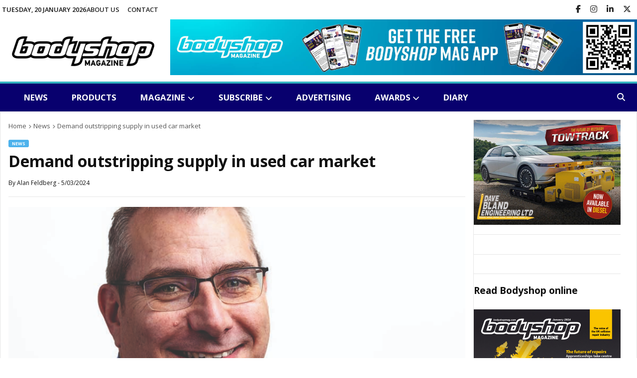

--- FILE ---
content_type: text/html; charset=UTF-8
request_url: https://www.bodyshopmag.com/2024/news/demand-outstripping-supply-in-used-car-market/
body_size: 16885
content:

<!DOCTYPE html>
<html dir="ltr" lang="en-GB" prefix="og: https://ogp.me/ns#">
<head>
    <meta charset="UTF-8">
    <meta http-equiv="cache-control" content="no-cache">
    <meta http-equiv="X-UA-Compatible" content="IE=edge,chrome=1">
    <meta name="viewport" content="width=device-width,initial-scale=1">
    <title>Demand outstripping supply in used car market</title>
	<style>img:is([sizes="auto" i], [sizes^="auto," i]) { contain-intrinsic-size: 3000px 1500px }</style>
	
		<!-- All in One SEO 4.9.3 - aioseo.com -->
	<meta name="description" content="The used car market recorded a healthy uptick in demand and sales during February, according to data from Auto Trader. It reported that demand was up eight per cent in February compared to the same month in 2023, with used cars selling in just 27 days on average compared to 40 days in January. Supply" />
	<meta name="robots" content="max-image-preview:large" />
	<meta name="author" content="Alan Feldberg"/>
	<link rel="canonical" href="https://www.bodyshopmag.com/2024/news/demand-outstripping-supply-in-used-car-market/" />
	<meta name="generator" content="All in One SEO (AIOSEO) 4.9.3" />
		<meta property="og:locale" content="en_GB" />
		<meta property="og:site_name" content="Bodyshop Magazine - The leading accident repair industry website" />
		<meta property="og:type" content="article" />
		<meta property="og:title" content="Demand outstripping supply in used car market" />
		<meta property="og:description" content="The used car market recorded a healthy uptick in demand and sales during February, according to data from Auto Trader. It reported that demand was up eight per cent in February compared to the same month in 2023, with used cars selling in just 27 days on average compared to 40 days in January. Supply" />
		<meta property="og:url" content="https://www.bodyshopmag.com/2024/news/demand-outstripping-supply-in-used-car-market/" />
		<meta property="og:image" content="https://www.bodyshopmag.com/wp-content/uploads/2022/09/RichardWalker-AutoTrader22.jpg" />
		<meta property="og:image:secure_url" content="https://www.bodyshopmag.com/wp-content/uploads/2022/09/RichardWalker-AutoTrader22.jpg" />
		<meta property="og:image:width" content="860" />
		<meta property="og:image:height" content="483" />
		<meta property="article:published_time" content="2024-03-05T08:08:14+00:00" />
		<meta property="article:modified_time" content="2024-03-04T16:09:40+00:00" />
		<meta property="article:publisher" content="https://www.facebook.com/pg/BodyshopMagazine/posts/" />
		<meta name="twitter:card" content="summary_large_image" />
		<meta name="twitter:site" content="@bodyshopmag" />
		<meta name="twitter:title" content="Demand outstripping supply in used car market" />
		<meta name="twitter:description" content="The used car market recorded a healthy uptick in demand and sales during February, according to data from Auto Trader. It reported that demand was up eight per cent in February compared to the same month in 2023, with used cars selling in just 27 days on average compared to 40 days in January. Supply" />
		<meta name="twitter:creator" content="@bodyshopmag" />
		<meta name="twitter:image" content="https://www.bodyshopmag.com/wp-content/uploads/2022/09/RichardWalker-AutoTrader22.jpg" />
		<script type="application/ld+json" class="aioseo-schema">
			{"@context":"https:\/\/schema.org","@graph":[{"@type":"BlogPosting","@id":"https:\/\/www.bodyshopmag.com\/2024\/news\/demand-outstripping-supply-in-used-car-market\/#blogposting","name":"Demand outstripping supply in used car market","headline":"Demand outstripping supply in used car market","author":{"@id":"https:\/\/www.bodyshopmag.com\/author\/alan-feldberg\/#author"},"publisher":{"@id":"https:\/\/www.bodyshopmag.com\/#organization"},"image":{"@type":"ImageObject","url":"https:\/\/www.bodyshopmag.com\/wp-content\/uploads\/2022\/09\/RichardWalker-AutoTrader22.jpg","width":860,"height":483},"datePublished":"2024-03-05T08:08:14+00:00","dateModified":"2024-03-04T16:09:40+00:00","inLanguage":"en-GB","mainEntityOfPage":{"@id":"https:\/\/www.bodyshopmag.com\/2024\/news\/demand-outstripping-supply-in-used-car-market\/#webpage"},"isPartOf":{"@id":"https:\/\/www.bodyshopmag.com\/2024\/news\/demand-outstripping-supply-in-used-car-market\/#webpage"},"articleSection":"News, AutoTrader, buyer demand, supply chain, used cars"},{"@type":"BreadcrumbList","@id":"https:\/\/www.bodyshopmag.com\/2024\/news\/demand-outstripping-supply-in-used-car-market\/#breadcrumblist","itemListElement":[{"@type":"ListItem","@id":"https:\/\/www.bodyshopmag.com#listItem","position":1,"name":"Home","item":"https:\/\/www.bodyshopmag.com","nextItem":{"@type":"ListItem","@id":"https:\/\/www.bodyshopmag.com\/category\/news\/#listItem","name":"News"}},{"@type":"ListItem","@id":"https:\/\/www.bodyshopmag.com\/category\/news\/#listItem","position":2,"name":"News","item":"https:\/\/www.bodyshopmag.com\/category\/news\/","nextItem":{"@type":"ListItem","@id":"https:\/\/www.bodyshopmag.com\/2024\/news\/demand-outstripping-supply-in-used-car-market\/#listItem","name":"Demand outstripping supply in used car market"},"previousItem":{"@type":"ListItem","@id":"https:\/\/www.bodyshopmag.com#listItem","name":"Home"}},{"@type":"ListItem","@id":"https:\/\/www.bodyshopmag.com\/2024\/news\/demand-outstripping-supply-in-used-car-market\/#listItem","position":3,"name":"Demand outstripping supply in used car market","previousItem":{"@type":"ListItem","@id":"https:\/\/www.bodyshopmag.com\/category\/news\/#listItem","name":"News"}}]},{"@type":"Organization","@id":"https:\/\/www.bodyshopmag.com\/#organization","name":"Bodyshop Magazine","description":"The leading accident repair industry website","url":"https:\/\/www.bodyshopmag.com\/","telephone":"+441296642800","logo":{"@type":"ImageObject","url":"https:\/\/www.bodyshopmag.com\/wp-content\/uploads\/2022\/04\/bodyshop-schema-logo-01.png","@id":"https:\/\/www.bodyshopmag.com\/2024\/news\/demand-outstripping-supply-in-used-car-market\/#organizationLogo","width":798,"height":273},"image":{"@id":"https:\/\/www.bodyshopmag.com\/2024\/news\/demand-outstripping-supply-in-used-car-market\/#organizationLogo"},"sameAs":["https:\/\/www.facebook.com\/pg\/BodyshopMagazine\/posts\/","https:\/\/twitter.com\/bodyshopmag","https:\/\/www.instagram.com\/bodyshopmag\/","https:\/\/www.youtube.com\/channel\/UC-UX3BTPoc-ZYkdFazuyNSg","https:\/\/www.linkedin.com\/company\/bodyshopmag\/"]},{"@type":"Person","@id":"https:\/\/www.bodyshopmag.com\/author\/alan-feldberg\/#author","url":"https:\/\/www.bodyshopmag.com\/author\/alan-feldberg\/","name":"Alan Feldberg","image":{"@type":"ImageObject","@id":"https:\/\/www.bodyshopmag.com\/2024\/news\/demand-outstripping-supply-in-used-car-market\/#authorImage","url":"https:\/\/secure.gravatar.com\/avatar\/2067f4033c23a57543ad9e95805596787703f3050b4ad0b65854fab3438a1a16?s=96&d=mm&r=g","width":96,"height":96,"caption":"Alan Feldberg"}},{"@type":"WebPage","@id":"https:\/\/www.bodyshopmag.com\/2024\/news\/demand-outstripping-supply-in-used-car-market\/#webpage","url":"https:\/\/www.bodyshopmag.com\/2024\/news\/demand-outstripping-supply-in-used-car-market\/","name":"Demand outstripping supply in used car market","description":"The used car market recorded a healthy uptick in demand and sales during February, according to data from Auto Trader. It reported that demand was up eight per cent in February compared to the same month in 2023, with used cars selling in just 27 days on average compared to 40 days in January. Supply","inLanguage":"en-GB","isPartOf":{"@id":"https:\/\/www.bodyshopmag.com\/#website"},"breadcrumb":{"@id":"https:\/\/www.bodyshopmag.com\/2024\/news\/demand-outstripping-supply-in-used-car-market\/#breadcrumblist"},"author":{"@id":"https:\/\/www.bodyshopmag.com\/author\/alan-feldberg\/#author"},"creator":{"@id":"https:\/\/www.bodyshopmag.com\/author\/alan-feldberg\/#author"},"image":{"@type":"ImageObject","url":"https:\/\/www.bodyshopmag.com\/wp-content\/uploads\/2022\/09\/RichardWalker-AutoTrader22.jpg","@id":"https:\/\/www.bodyshopmag.com\/2024\/news\/demand-outstripping-supply-in-used-car-market\/#mainImage","width":860,"height":483},"primaryImageOfPage":{"@id":"https:\/\/www.bodyshopmag.com\/2024\/news\/demand-outstripping-supply-in-used-car-market\/#mainImage"},"datePublished":"2024-03-05T08:08:14+00:00","dateModified":"2024-03-04T16:09:40+00:00"},{"@type":"WebSite","@id":"https:\/\/www.bodyshopmag.com\/#website","url":"https:\/\/www.bodyshopmag.com\/","name":"Bodyshop Magazine","description":"The leading accident repair industry website","inLanguage":"en-GB","publisher":{"@id":"https:\/\/www.bodyshopmag.com\/#organization"}}]}
		</script>
		<!-- All in One SEO -->

<link rel='dns-prefetch' href='//static.addtoany.com' />
<link rel="alternate" type="application/rss+xml" title="Bodyshop Magazine &raquo; Feed" href="https://www.bodyshopmag.com/feed/" />
<link rel="alternate" type="application/rss+xml" title="Bodyshop Magazine &raquo; Comments Feed" href="https://www.bodyshopmag.com/comments/feed/" />
<link rel="alternate" type="text/calendar" title="Bodyshop Magazine &raquo; iCal Feed" href="https://www.bodyshopmag.com/events-diary/?ical=1" />
<script type="text/javascript">
/* <![CDATA[ */
window._wpemojiSettings = {"baseUrl":"https:\/\/s.w.org\/images\/core\/emoji\/16.0.1\/72x72\/","ext":".png","svgUrl":"https:\/\/s.w.org\/images\/core\/emoji\/16.0.1\/svg\/","svgExt":".svg","source":{"concatemoji":"https:\/\/www.bodyshopmag.com\/wp-includes\/js\/wp-emoji-release.min.js?ver=6.8.3"}};
/*! This file is auto-generated */
!function(s,n){var o,i,e;function c(e){try{var t={supportTests:e,timestamp:(new Date).valueOf()};sessionStorage.setItem(o,JSON.stringify(t))}catch(e){}}function p(e,t,n){e.clearRect(0,0,e.canvas.width,e.canvas.height),e.fillText(t,0,0);var t=new Uint32Array(e.getImageData(0,0,e.canvas.width,e.canvas.height).data),a=(e.clearRect(0,0,e.canvas.width,e.canvas.height),e.fillText(n,0,0),new Uint32Array(e.getImageData(0,0,e.canvas.width,e.canvas.height).data));return t.every(function(e,t){return e===a[t]})}function u(e,t){e.clearRect(0,0,e.canvas.width,e.canvas.height),e.fillText(t,0,0);for(var n=e.getImageData(16,16,1,1),a=0;a<n.data.length;a++)if(0!==n.data[a])return!1;return!0}function f(e,t,n,a){switch(t){case"flag":return n(e,"\ud83c\udff3\ufe0f\u200d\u26a7\ufe0f","\ud83c\udff3\ufe0f\u200b\u26a7\ufe0f")?!1:!n(e,"\ud83c\udde8\ud83c\uddf6","\ud83c\udde8\u200b\ud83c\uddf6")&&!n(e,"\ud83c\udff4\udb40\udc67\udb40\udc62\udb40\udc65\udb40\udc6e\udb40\udc67\udb40\udc7f","\ud83c\udff4\u200b\udb40\udc67\u200b\udb40\udc62\u200b\udb40\udc65\u200b\udb40\udc6e\u200b\udb40\udc67\u200b\udb40\udc7f");case"emoji":return!a(e,"\ud83e\udedf")}return!1}function g(e,t,n,a){var r="undefined"!=typeof WorkerGlobalScope&&self instanceof WorkerGlobalScope?new OffscreenCanvas(300,150):s.createElement("canvas"),o=r.getContext("2d",{willReadFrequently:!0}),i=(o.textBaseline="top",o.font="600 32px Arial",{});return e.forEach(function(e){i[e]=t(o,e,n,a)}),i}function t(e){var t=s.createElement("script");t.src=e,t.defer=!0,s.head.appendChild(t)}"undefined"!=typeof Promise&&(o="wpEmojiSettingsSupports",i=["flag","emoji"],n.supports={everything:!0,everythingExceptFlag:!0},e=new Promise(function(e){s.addEventListener("DOMContentLoaded",e,{once:!0})}),new Promise(function(t){var n=function(){try{var e=JSON.parse(sessionStorage.getItem(o));if("object"==typeof e&&"number"==typeof e.timestamp&&(new Date).valueOf()<e.timestamp+604800&&"object"==typeof e.supportTests)return e.supportTests}catch(e){}return null}();if(!n){if("undefined"!=typeof Worker&&"undefined"!=typeof OffscreenCanvas&&"undefined"!=typeof URL&&URL.createObjectURL&&"undefined"!=typeof Blob)try{var e="postMessage("+g.toString()+"("+[JSON.stringify(i),f.toString(),p.toString(),u.toString()].join(",")+"));",a=new Blob([e],{type:"text/javascript"}),r=new Worker(URL.createObjectURL(a),{name:"wpTestEmojiSupports"});return void(r.onmessage=function(e){c(n=e.data),r.terminate(),t(n)})}catch(e){}c(n=g(i,f,p,u))}t(n)}).then(function(e){for(var t in e)n.supports[t]=e[t],n.supports.everything=n.supports.everything&&n.supports[t],"flag"!==t&&(n.supports.everythingExceptFlag=n.supports.everythingExceptFlag&&n.supports[t]);n.supports.everythingExceptFlag=n.supports.everythingExceptFlag&&!n.supports.flag,n.DOMReady=!1,n.readyCallback=function(){n.DOMReady=!0}}).then(function(){return e}).then(function(){var e;n.supports.everything||(n.readyCallback(),(e=n.source||{}).concatemoji?t(e.concatemoji):e.wpemoji&&e.twemoji&&(t(e.twemoji),t(e.wpemoji)))}))}((window,document),window._wpemojiSettings);
/* ]]> */
</script>
<style id='wp-emoji-styles-inline-css' type='text/css'>

	img.wp-smiley, img.emoji {
		display: inline !important;
		border: none !important;
		box-shadow: none !important;
		height: 1em !important;
		width: 1em !important;
		margin: 0 0.07em !important;
		vertical-align: -0.1em !important;
		background: none !important;
		padding: 0 !important;
	}
</style>
<link rel='stylesheet' id='wp-block-library-css' href='https://www.bodyshopmag.com/wp-includes/css/dist/block-library/style.min.css?ver=6.8.3' type='text/css' media='all' />
<style id='classic-theme-styles-inline-css' type='text/css'>
/*! This file is auto-generated */
.wp-block-button__link{color:#fff;background-color:#32373c;border-radius:9999px;box-shadow:none;text-decoration:none;padding:calc(.667em + 2px) calc(1.333em + 2px);font-size:1.125em}.wp-block-file__button{background:#32373c;color:#fff;text-decoration:none}
</style>
<link rel='stylesheet' id='aioseo/css/src/vue/standalone/blocks/table-of-contents/global.scss-css' href='https://www.bodyshopmag.com/wp-content/plugins/all-in-one-seo-pack/dist/Lite/assets/css/table-of-contents/global.e90f6d47.css?ver=4.9.3' type='text/css' media='all' />
<style id='global-styles-inline-css' type='text/css'>
:root{--wp--preset--aspect-ratio--square: 1;--wp--preset--aspect-ratio--4-3: 4/3;--wp--preset--aspect-ratio--3-4: 3/4;--wp--preset--aspect-ratio--3-2: 3/2;--wp--preset--aspect-ratio--2-3: 2/3;--wp--preset--aspect-ratio--16-9: 16/9;--wp--preset--aspect-ratio--9-16: 9/16;--wp--preset--color--black: #000000;--wp--preset--color--cyan-bluish-gray: #abb8c3;--wp--preset--color--white: #ffffff;--wp--preset--color--pale-pink: #f78da7;--wp--preset--color--vivid-red: #cf2e2e;--wp--preset--color--luminous-vivid-orange: #ff6900;--wp--preset--color--luminous-vivid-amber: #fcb900;--wp--preset--color--light-green-cyan: #7bdcb5;--wp--preset--color--vivid-green-cyan: #00d084;--wp--preset--color--pale-cyan-blue: #8ed1fc;--wp--preset--color--vivid-cyan-blue: #0693e3;--wp--preset--color--vivid-purple: #9b51e0;--wp--preset--gradient--vivid-cyan-blue-to-vivid-purple: linear-gradient(135deg,rgba(6,147,227,1) 0%,rgb(155,81,224) 100%);--wp--preset--gradient--light-green-cyan-to-vivid-green-cyan: linear-gradient(135deg,rgb(122,220,180) 0%,rgb(0,208,130) 100%);--wp--preset--gradient--luminous-vivid-amber-to-luminous-vivid-orange: linear-gradient(135deg,rgba(252,185,0,1) 0%,rgba(255,105,0,1) 100%);--wp--preset--gradient--luminous-vivid-orange-to-vivid-red: linear-gradient(135deg,rgba(255,105,0,1) 0%,rgb(207,46,46) 100%);--wp--preset--gradient--very-light-gray-to-cyan-bluish-gray: linear-gradient(135deg,rgb(238,238,238) 0%,rgb(169,184,195) 100%);--wp--preset--gradient--cool-to-warm-spectrum: linear-gradient(135deg,rgb(74,234,220) 0%,rgb(151,120,209) 20%,rgb(207,42,186) 40%,rgb(238,44,130) 60%,rgb(251,105,98) 80%,rgb(254,248,76) 100%);--wp--preset--gradient--blush-light-purple: linear-gradient(135deg,rgb(255,206,236) 0%,rgb(152,150,240) 100%);--wp--preset--gradient--blush-bordeaux: linear-gradient(135deg,rgb(254,205,165) 0%,rgb(254,45,45) 50%,rgb(107,0,62) 100%);--wp--preset--gradient--luminous-dusk: linear-gradient(135deg,rgb(255,203,112) 0%,rgb(199,81,192) 50%,rgb(65,88,208) 100%);--wp--preset--gradient--pale-ocean: linear-gradient(135deg,rgb(255,245,203) 0%,rgb(182,227,212) 50%,rgb(51,167,181) 100%);--wp--preset--gradient--electric-grass: linear-gradient(135deg,rgb(202,248,128) 0%,rgb(113,206,126) 100%);--wp--preset--gradient--midnight: linear-gradient(135deg,rgb(2,3,129) 0%,rgb(40,116,252) 100%);--wp--preset--font-size--small: 13px;--wp--preset--font-size--medium: 20px;--wp--preset--font-size--large: 36px;--wp--preset--font-size--x-large: 42px;--wp--preset--spacing--20: 0.44rem;--wp--preset--spacing--30: 0.67rem;--wp--preset--spacing--40: 1rem;--wp--preset--spacing--50: 1.5rem;--wp--preset--spacing--60: 2.25rem;--wp--preset--spacing--70: 3.38rem;--wp--preset--spacing--80: 5.06rem;--wp--preset--shadow--natural: 6px 6px 9px rgba(0, 0, 0, 0.2);--wp--preset--shadow--deep: 12px 12px 50px rgba(0, 0, 0, 0.4);--wp--preset--shadow--sharp: 6px 6px 0px rgba(0, 0, 0, 0.2);--wp--preset--shadow--outlined: 6px 6px 0px -3px rgba(255, 255, 255, 1), 6px 6px rgba(0, 0, 0, 1);--wp--preset--shadow--crisp: 6px 6px 0px rgba(0, 0, 0, 1);}:where(.is-layout-flex){gap: 0.5em;}:where(.is-layout-grid){gap: 0.5em;}body .is-layout-flex{display: flex;}.is-layout-flex{flex-wrap: wrap;align-items: center;}.is-layout-flex > :is(*, div){margin: 0;}body .is-layout-grid{display: grid;}.is-layout-grid > :is(*, div){margin: 0;}:where(.wp-block-columns.is-layout-flex){gap: 2em;}:where(.wp-block-columns.is-layout-grid){gap: 2em;}:where(.wp-block-post-template.is-layout-flex){gap: 1.25em;}:where(.wp-block-post-template.is-layout-grid){gap: 1.25em;}.has-black-color{color: var(--wp--preset--color--black) !important;}.has-cyan-bluish-gray-color{color: var(--wp--preset--color--cyan-bluish-gray) !important;}.has-white-color{color: var(--wp--preset--color--white) !important;}.has-pale-pink-color{color: var(--wp--preset--color--pale-pink) !important;}.has-vivid-red-color{color: var(--wp--preset--color--vivid-red) !important;}.has-luminous-vivid-orange-color{color: var(--wp--preset--color--luminous-vivid-orange) !important;}.has-luminous-vivid-amber-color{color: var(--wp--preset--color--luminous-vivid-amber) !important;}.has-light-green-cyan-color{color: var(--wp--preset--color--light-green-cyan) !important;}.has-vivid-green-cyan-color{color: var(--wp--preset--color--vivid-green-cyan) !important;}.has-pale-cyan-blue-color{color: var(--wp--preset--color--pale-cyan-blue) !important;}.has-vivid-cyan-blue-color{color: var(--wp--preset--color--vivid-cyan-blue) !important;}.has-vivid-purple-color{color: var(--wp--preset--color--vivid-purple) !important;}.has-black-background-color{background-color: var(--wp--preset--color--black) !important;}.has-cyan-bluish-gray-background-color{background-color: var(--wp--preset--color--cyan-bluish-gray) !important;}.has-white-background-color{background-color: var(--wp--preset--color--white) !important;}.has-pale-pink-background-color{background-color: var(--wp--preset--color--pale-pink) !important;}.has-vivid-red-background-color{background-color: var(--wp--preset--color--vivid-red) !important;}.has-luminous-vivid-orange-background-color{background-color: var(--wp--preset--color--luminous-vivid-orange) !important;}.has-luminous-vivid-amber-background-color{background-color: var(--wp--preset--color--luminous-vivid-amber) !important;}.has-light-green-cyan-background-color{background-color: var(--wp--preset--color--light-green-cyan) !important;}.has-vivid-green-cyan-background-color{background-color: var(--wp--preset--color--vivid-green-cyan) !important;}.has-pale-cyan-blue-background-color{background-color: var(--wp--preset--color--pale-cyan-blue) !important;}.has-vivid-cyan-blue-background-color{background-color: var(--wp--preset--color--vivid-cyan-blue) !important;}.has-vivid-purple-background-color{background-color: var(--wp--preset--color--vivid-purple) !important;}.has-black-border-color{border-color: var(--wp--preset--color--black) !important;}.has-cyan-bluish-gray-border-color{border-color: var(--wp--preset--color--cyan-bluish-gray) !important;}.has-white-border-color{border-color: var(--wp--preset--color--white) !important;}.has-pale-pink-border-color{border-color: var(--wp--preset--color--pale-pink) !important;}.has-vivid-red-border-color{border-color: var(--wp--preset--color--vivid-red) !important;}.has-luminous-vivid-orange-border-color{border-color: var(--wp--preset--color--luminous-vivid-orange) !important;}.has-luminous-vivid-amber-border-color{border-color: var(--wp--preset--color--luminous-vivid-amber) !important;}.has-light-green-cyan-border-color{border-color: var(--wp--preset--color--light-green-cyan) !important;}.has-vivid-green-cyan-border-color{border-color: var(--wp--preset--color--vivid-green-cyan) !important;}.has-pale-cyan-blue-border-color{border-color: var(--wp--preset--color--pale-cyan-blue) !important;}.has-vivid-cyan-blue-border-color{border-color: var(--wp--preset--color--vivid-cyan-blue) !important;}.has-vivid-purple-border-color{border-color: var(--wp--preset--color--vivid-purple) !important;}.has-vivid-cyan-blue-to-vivid-purple-gradient-background{background: var(--wp--preset--gradient--vivid-cyan-blue-to-vivid-purple) !important;}.has-light-green-cyan-to-vivid-green-cyan-gradient-background{background: var(--wp--preset--gradient--light-green-cyan-to-vivid-green-cyan) !important;}.has-luminous-vivid-amber-to-luminous-vivid-orange-gradient-background{background: var(--wp--preset--gradient--luminous-vivid-amber-to-luminous-vivid-orange) !important;}.has-luminous-vivid-orange-to-vivid-red-gradient-background{background: var(--wp--preset--gradient--luminous-vivid-orange-to-vivid-red) !important;}.has-very-light-gray-to-cyan-bluish-gray-gradient-background{background: var(--wp--preset--gradient--very-light-gray-to-cyan-bluish-gray) !important;}.has-cool-to-warm-spectrum-gradient-background{background: var(--wp--preset--gradient--cool-to-warm-spectrum) !important;}.has-blush-light-purple-gradient-background{background: var(--wp--preset--gradient--blush-light-purple) !important;}.has-blush-bordeaux-gradient-background{background: var(--wp--preset--gradient--blush-bordeaux) !important;}.has-luminous-dusk-gradient-background{background: var(--wp--preset--gradient--luminous-dusk) !important;}.has-pale-ocean-gradient-background{background: var(--wp--preset--gradient--pale-ocean) !important;}.has-electric-grass-gradient-background{background: var(--wp--preset--gradient--electric-grass) !important;}.has-midnight-gradient-background{background: var(--wp--preset--gradient--midnight) !important;}.has-small-font-size{font-size: var(--wp--preset--font-size--small) !important;}.has-medium-font-size{font-size: var(--wp--preset--font-size--medium) !important;}.has-large-font-size{font-size: var(--wp--preset--font-size--large) !important;}.has-x-large-font-size{font-size: var(--wp--preset--font-size--x-large) !important;}
:where(.wp-block-post-template.is-layout-flex){gap: 1.25em;}:where(.wp-block-post-template.is-layout-grid){gap: 1.25em;}
:where(.wp-block-columns.is-layout-flex){gap: 2em;}:where(.wp-block-columns.is-layout-grid){gap: 2em;}
:root :where(.wp-block-pullquote){font-size: 1.5em;line-height: 1.6;}
</style>
<link rel='stylesheet' id='wpos-slick-style-css' href='https://www.bodyshopmag.com/wp-content/plugins/wp-responsive-recent-post-slider/assets/css/slick.css?ver=9.2.5.1' type='text/css' media='all' />
<link rel='stylesheet' id='wppsac-public-style-css' href='https://www.bodyshopmag.com/wp-content/plugins/wp-responsive-recent-post-slider/assets/css/recent-post-style.css?ver=9.2.5.1' type='text/css' media='all' />
<link rel='stylesheet' id='style-css' href='https://www.bodyshopmag.com/wp-content/themes/paper/style.css?ver=1909511705' type='text/css' media='all' />
<link rel='stylesheet' id='addtoany-css' href='https://www.bodyshopmag.com/wp-content/plugins/add-to-any/addtoany.min.css?ver=1.16' type='text/css' media='all' />
<script type="text/javascript" src="https://www.bodyshopmag.com/wp-includes/js/jquery/jquery.min.js?ver=3.7.1" id="jquery-core-js"></script>
<script type="text/javascript" src="https://www.bodyshopmag.com/wp-includes/js/jquery/jquery-migrate.min.js?ver=3.4.1" id="jquery-migrate-js"></script>
<script type="text/javascript" id="stripe_nfpluginsettings-js-extra">
/* <![CDATA[ */
var stripe_nfpluginsettings = {"clearLogRestUrl":"https:\/\/www.bodyshopmag.com\/wp-json\/ninja-forms-stripe\/v1\/debug-log\/delete-all","clearLogButtonId":"stripe_clear_debug_logger","downloadLogRestUrl":"https:\/\/www.bodyshopmag.com\/wp-json\/ninja-forms-stripe\/v1\/debug-log\/get-all","downloadLogButtonId":"stripe_download_debug_logger","_wpnonce":"09bf7b5d92"};
/* ]]> */
</script>
<script type="text/javascript" src="https://www.bodyshopmag.com/wp-content/plugins/ninja-forms-stripe/assets/js/nfpluginsettings.js?ver=3.2.8" id="stripe_nfpluginsettings-js"></script>
<script type="text/javascript" id="addtoany-core-js-before">
/* <![CDATA[ */
window.a2a_config=window.a2a_config||{};a2a_config.callbacks=[];a2a_config.overlays=[];a2a_config.templates={};a2a_localize = {
	Share: "Share",
	Save: "Save",
	Subscribe: "Subscribe",
	Email: "Email",
	Bookmark: "Bookmark",
	ShowAll: "Show All",
	ShowLess: "Show less",
	FindServices: "Find service(s)",
	FindAnyServiceToAddTo: "Instantly find any service to add to",
	PoweredBy: "Powered by",
	ShareViaEmail: "Share via email",
	SubscribeViaEmail: "Subscribe via email",
	BookmarkInYourBrowser: "Bookmark in your browser",
	BookmarkInstructions: "Press Ctrl+D or \u2318+D to bookmark this page",
	AddToYourFavorites: "Add to your favourites",
	SendFromWebOrProgram: "Send from any email address or email program",
	EmailProgram: "Email program",
	More: "More&#8230;",
	ThanksForSharing: "Thanks for sharing!",
	ThanksForFollowing: "Thanks for following!"
};
/* ]]> */
</script>
<script type="text/javascript" defer src="https://static.addtoany.com/menu/page.js" id="addtoany-core-js"></script>
<script type="text/javascript" defer src="https://www.bodyshopmag.com/wp-content/plugins/add-to-any/addtoany.min.js?ver=1.1" id="addtoany-jquery-js"></script>
<script type="text/javascript" src="https://www.bodyshopmag.com/wp-content/themes/paper/js/site.js?ver=643249245" id="script-js-js"></script>
<script></script><link rel="https://api.w.org/" href="https://www.bodyshopmag.com/wp-json/" /><link rel="alternate" title="JSON" type="application/json" href="https://www.bodyshopmag.com/wp-json/wp/v2/posts/46241" /><link rel="EditURI" type="application/rsd+xml" title="RSD" href="https://www.bodyshopmag.com/xmlrpc.php?rsd" />
<meta name="generator" content="WordPress 6.8.3" />
<link rel='shortlink' href='https://www.bodyshopmag.com/?p=46241' />
<link rel="alternate" title="oEmbed (JSON)" type="application/json+oembed" href="https://www.bodyshopmag.com/wp-json/oembed/1.0/embed?url=https%3A%2F%2Fwww.bodyshopmag.com%2F2024%2Fnews%2Fdemand-outstripping-supply-in-used-car-market%2F" />
<link rel="alternate" title="oEmbed (XML)" type="text/xml+oembed" href="https://www.bodyshopmag.com/wp-json/oembed/1.0/embed?url=https%3A%2F%2Fwww.bodyshopmag.com%2F2024%2Fnews%2Fdemand-outstripping-supply-in-used-car-market%2F&#038;format=xml" />

<!-- This site is using AdRotate v5.17.2 to display their advertisements - https://ajdg.solutions/ -->
<!-- AdRotate CSS -->
<style type="text/css" media="screen">
	.g { margin:0px; padding:0px; overflow:hidden; line-height:1; zoom:1; }
	.g img { height:auto; }
	.g-col { position:relative; float:left; }
	.g-col:first-child { margin-left: 0; }
	.g-col:last-child { margin-right: 0; }
	.g-1 { margin:0px 0px 0px 0px;width:100%; max-width:313px; height:100%; max-height:129px; }
	.g-2 { margin:0px 0px 0px 0px;width:100%; max-width:313px; height:100%; max-height:129px; }
	.g-4 { margin:0px 0px 0px 0px;width:100%; max-width:313px; height:100%; max-height:129px; }
	.g-5 { margin:0px 0px 0px 0px;width:100%; max-width:313px; height:100%; max-height:129px; }
	.g-6 { margin:0px 0px 0px 0px;width:100%; max-width:313px; height:100%; max-height:129px; }
	.g-7 { margin:0px 0px 0px 0px;width:100%; max-width:313px; height:100%; max-height:129px; }
	.g-8 { min-width:0px; max-width:3000px; }
	.b-8 { margin:0px 0px 0px 0px; }
	.g-9 { margin:0px 0px 0px 0px;width:100%; max-width:313px; height:100%; max-height:125px; }
	.g-10 { margin:0px 0px 0px 0px;width:100%; max-width:313px; height:100%; max-height:125px; }
	.g-11 { margin:0px;  width:100%; max-width:313px; height:100%; max-height:313px; }
	.g-12 { margin:0px;  width:100%; max-width:1230px; height:100%; max-height:292px; }
	.g-20 { margin:0px;  width:100%; max-width:950px; height:100%; max-height:117px; }
	.g-21 { margin:0px;  width:100%; max-width:917px; height:100%; max-height:112px; }
	.g-22 { margin:0px;  width:100%; max-width:917px; height:100%; max-height:112px; }
	.g-23 { margin:0px;  width:100%; max-width:917px; height:100%; max-height:112px; }
	.g-24 { margin:0px;  width:100%; max-width:950px; height:100%; max-height:117px; }
	.g-25 { margin:0px;  width:100%; max-width:950px; height:100%; max-height:117px; }
	.g-26 { margin:0px;  width:100%; max-width:917px; height:100%; max-height:112px; }
	.g-27 { margin:0px;  width:100%; max-width:917px; height:100%; max-height:112px; }
	.g-28 { margin:0px;  width:100%; max-width:917px; height:100%; max-height:112px; }
	.g-29 { margin:0px;  width:100%; max-width:917px; height:100%; max-height:117px; }
	.g-30 { margin:0px;  width:100%; max-width:300px; height:100%; max-height:250px; }
	.g-31 { margin:0px;  width:100%; max-width:300px; height:100%; max-height:250px; }
	.g-32 { margin:0px;  width:100%; max-width:300px; height:100%; max-height:250px; }
	.g-33 { margin:0px;  width:100%; max-width:300px; height:100%; max-height:250px; }
	.g-34 { margin:0px;  width:100%; max-width:300px; height:100%; max-height:250px; }
	@media only screen and (max-width: 480px) {
		.g-col, .g-dyn, .g-single { width:100%; margin-left:0; margin-right:0; }
	}
</style>
<!-- /AdRotate CSS -->

<meta name="tec-api-version" content="v1"><meta name="tec-api-origin" content="https://www.bodyshopmag.com"><link rel="alternate" href="https://www.bodyshopmag.com/wp-json/tribe/events/v1/" /><meta name="generator" content="Powered by WPBakery Page Builder - drag and drop page builder for WordPress."/>
<link rel="icon" href="https://www.bodyshopmag.com/wp-content/uploads/2025/04/cropped-1743781571114-32x32.png" sizes="32x32" />
<link rel="icon" href="https://www.bodyshopmag.com/wp-content/uploads/2025/04/cropped-1743781571114-192x192.png" sizes="192x192" />
<link rel="apple-touch-icon" href="https://www.bodyshopmag.com/wp-content/uploads/2025/04/cropped-1743781571114-180x180.png" />
<meta name="msapplication-TileImage" content="https://www.bodyshopmag.com/wp-content/uploads/2025/04/cropped-1743781571114-270x270.png" />
		<style type="text/css" id="wp-custom-css">
			.tribe-common--breakpoint-medium.tribe-common .tribe-common-l-container, .tribe-common .tribe-common-l-container {
    padding-left: 0;
    padding-right: 0;
	  padding-top: 0;
}

.widget-area img {height:auto;}

.single .news-content a, .page .news-content a, .page .page-content .wpb_wrapper p a, .page-content a {color: #1ec8d5!important;}		</style>
		<noscript><style> .wpb_animate_when_almost_visible { opacity: 1; }</style></noscript>    <link rel="preconnect" href="https://fonts.googleapis.com">
    <link rel="preconnect" href="https://fonts.gstatic.com" crossorigin>
    <link href="https://fonts.googleapis.com/css2?family=Open+Sans:wght@300..800&display=swap" rel="stylesheet">
    <link rel="stylesheet" href="https://cdnjs.cloudflare.com/ajax/libs/font-awesome/6.5.1/css/all.min.css" integrity="sha512-DTOQO9RWCH3ppGqcWaEA1BIZOC6xxalwEsw9c2QQeAIftl+Vegovlnee1c9QX4TctnWMn13TZye+giMm8e2LwA==" crossorigin="anonymous" referrerpolicy="no-referrer" />
    <link href="https://www.bodyshopmag.com/wp-content/themes/paper/images/favicon.png" rel="shortcut icon">
    <link href="https://www.bodyshopmag.com/wp-content/uploads/2015/10/cropped-bodyshop-b.png" rel="shortcut icon">
    <script src="https://code.jquery.com/jquery-3.6.0.min.js" integrity="sha256-/xUj+3OJU5yExlq6GSYGSHk7tPXikynS7ogEvDej/m4=" crossorigin="anonymous"></script>
    <script src="https://code.jquery.com/jquery-migrate-3.3.2.min.js" integrity="sha256-Ap4KLoCf1rXb52q+i3p0k2vjBsmownyBTE1EqlRiMwA=" crossorigin="anonymous"></script>

<!-- Google tag (gtag.js) -->
<script async src="https://www.googletagmanager.com/gtag/js?id=G-470F1N5YP4"></script>
<script>
  window.dataLayer = window.dataLayer || [];
  function gtag(){dataLayer.push(arguments);}
  gtag('js', new Date());
  gtag('config', 'G-470F1N5YP4');
</script>

</head>
<body class="wp-singular post-template-default single single-post postid-46241 single-format-standard wp-embed-responsive wp-theme-paper tribe-no-js page-template-paper wpb-js-composer js-comp-ver-8.5 vc_responsive">

<div id="site" class="site">

    <div class="top-bar">
        <div class="inner">

            <div class="top-date">
                Tuesday, 20 January 2026            </div>

            <div class="top-divider"></div>

            <div class="top-menu">
                <ul id="menu-top-menu" class="menu"><li id="menu-item-48142" class="menu-item menu-item-type-post_type menu-item-object-page menu-item-48142"><a href="https://www.bodyshopmag.com/bodyshop-magazine/">About us</a></li>
<li id="menu-item-48141" class="menu-item menu-item-type-post_type menu-item-object-page menu-item-48141"><a href="https://www.bodyshopmag.com/contact/">Contact</a></li>
</ul>            </div>

            <div class="top-social">
                <ul>
                    <li class="facebook"><a href="https://www.facebook.com/BodyshopMagazine/" title="Follow us on Facebook" target="_blank"><i class="fab fa-facebook-f"></i></a></li>
                    <li class="instagram"><a href="https://www.instagram.com/bodyshopmag/" title="Follow us on Instagram" target="_blank"><i class="fab fa-instagram"></i></a></li>
                    <li class="linkedin"><a href="https://www.linkedin.com/company/bodyshopmag/" title="Follow us on Linkedin" target="_blank"><i class="fab fa-linkedin-in"></i></a></li>
                    <li class="twitter"><a href="https://www.twitter.com/bodyshopmag/" title="Follow us on X" target="_blank"><i class="fab fa-x-twitter"></i></a></li>
                </ul>
            </div>

        </div>
    </div>

    <header id="masthead" class="site-header" role="banner">

        <div class="inner">

            <div class="header-main">
                <div class="site-branding">
                    <div class="site-logo">
                        <a class="logo-link" href="https://www.bodyshopmag.com/" rel="home"><img src="/wp-content/uploads/2024/02/bodyshop-logo-b-290x60-1.png" alt="Bodyshop Magazine" class="logo-img" /></a>
                    </div>
                </div>

                <div class="header-ad">
                    <div class="g g-24"><div class="g-dyn a-235 c-1"><a class="gofollow" data-track="MjM1LDI0LDE4MA==" href="https://www.bodyshopmag.com/get-the-bodyshop-app/" target="_blank"><img src="https://www.bodyshopmag.com/wp-content/uploads/2024/12/BSM_APP_banner_DEC24_1600x192.jpg" /></a></div><div class="g-dyn a-237 c-2"><a class="gofollow" data-track="MjM3LDI0LDE4MA==" href="http://edition.pagesuite-professional.co.uk/Launch.aspx?PBID=c01d81ba-a347-4f0a-9ff5-dacfc925f189" target="_blank"><img src="https://www.bodyshopmag.com/wp-content/uploads/2026/01/BSM_Banner_December_25_WEBSITE.jpg" /></a></div></div>                </div>

            </div>

            <a href="javascript:void(0)" id="toggle-menu" class="mobile-navicon"><i class="fa-solid fa-bars"></i></a>

            <nav class="main-navigation">

                <ul id="menu-main-menu" class="sf-menu sf-js-enabled"><li id="menu-item-9140" class="menu-item menu-item-type-taxonomy menu-item-object-category current-post-ancestor current-menu-parent current-post-parent menu-item-9140"><a href="https://www.bodyshopmag.com/category/news/">News</a></li>
<li id="menu-item-46779" class="menu-item menu-item-type-taxonomy menu-item-object-category menu-item-46779"><a href="https://www.bodyshopmag.com/category/products/">Products</a></li>
<li id="menu-item-50269" class="menu-item menu-item-type-post_type menu-item-object-page menu-item-has-children menu-item-50269"><a href="https://www.bodyshopmag.com/magazine/">Magazine</a>
<ul class="sub-menu">
	<li id="menu-item-20267" class="menu-item menu-item-type-custom menu-item-object-custom menu-item-has-children menu-item-20267"><a href="https://www.bodyshopmag.com/bodyshop-magazine-archive/bodyshop-magazine-archive-2025/">Magazine library</a>
	<ul class="sub-menu">
		<li id="menu-item-54489" class="menu-item menu-item-type-post_type menu-item-object-page menu-item-54489"><a href="https://www.bodyshopmag.com/bodyshop-magazine-archive/bodyshop-magazine-archive-2026/"><em>Bodyshop</em> 2026</a></li>
		<li id="menu-item-49893" class="menu-item menu-item-type-post_type menu-item-object-page menu-item-49893"><a href="https://www.bodyshopmag.com/bodyshop-magazine-archive/bodyshop-magazine-archive-2025/"><em>Bodyshop</em> 2025</a></li>
		<li id="menu-item-45595" class="menu-item menu-item-type-post_type menu-item-object-page menu-item-45595"><a href="https://www.bodyshopmag.com/bodyshop-magazine-archive/bodyshop-magazine-archive-2024/"><em>Bodyshop</em> 2024</a></li>
		<li id="menu-item-41688" class="menu-item menu-item-type-post_type menu-item-object-page menu-item-41688"><a href="https://www.bodyshopmag.com/bodyshop-magazine-archive/bodyshop-magazine-archive-2023/"><em>Bodyshop</em> 2023</a></li>
		<li id="menu-item-37716" class="menu-item menu-item-type-post_type menu-item-object-page menu-item-37716"><a href="https://www.bodyshopmag.com/bodyshop-magazine-archive/bodyshop-magazine-archive-2022/"><em>Bodyshop</em> 2022</a></li>
		<li id="menu-item-34020" class="menu-item menu-item-type-post_type menu-item-object-page menu-item-34020"><a href="https://www.bodyshopmag.com/bodyshop-magazine-archive/bodyshop-magazine-archive-2021/"><em>Bodyshop</em> 2021</a></li>
		<li id="menu-item-30743" class="menu-item menu-item-type-post_type menu-item-object-page menu-item-30743"><a href="https://www.bodyshopmag.com/bodyshop-magazine-archive/bodyshop-magazine-archive-2020/"><em>Bodyshop</em> 2020</a></li>
		<li id="menu-item-24983" class="menu-item menu-item-type-post_type menu-item-object-page menu-item-24983"><a href="https://www.bodyshopmag.com/bodyshop-magazine-archive/bodyshop-magazine-archive-2019/"><em>Bodyshop</em> 2019</a></li>
		<li id="menu-item-21067" class="menu-item menu-item-type-post_type menu-item-object-page menu-item-21067"><a href="https://www.bodyshopmag.com/bodyshop-magazine-archive/bodyshop-magazine-archive-2018/"><em>Bodyshop</em> 2018</a></li>
		<li id="menu-item-20261" class="menu-item menu-item-type-post_type menu-item-object-page menu-item-20261"><a href="https://www.bodyshopmag.com/bodyshop-magazine-archive/bodyshop-magazine-archive-2017/"><em>Bodyshop</em> 2017</a></li>
		<li id="menu-item-20264" class="menu-item menu-item-type-post_type menu-item-object-page menu-item-20264"><a href="https://www.bodyshopmag.com/bodyshop-magazine-archive/bodyshop-magazine-archive-2016/"><em>Bodyshop</em> 2016</a></li>
		<li id="menu-item-20263" class="menu-item menu-item-type-post_type menu-item-object-page menu-item-20263"><a href="https://www.bodyshopmag.com/bodyshop-magazine-archive/bodyshop-magazine-archive-2015/"><em>Bodyshop</em> 2015</a></li>
		<li id="menu-item-20262" class="menu-item menu-item-type-post_type menu-item-object-page menu-item-20262"><a href="https://www.bodyshopmag.com/bodyshop-magazine-archive/bodyshop-magazine-archive-2014/"><em>Bodyshop</em> 2014</a></li>
	</ul>
</li>
</ul>
</li>
<li id="menu-item-20409" class="menu-item menu-item-type-custom menu-item-object-custom menu-item-has-children menu-item-20409"><a href="https://www.bodyshopmag.com/subscribe">Subscribe</a>
<ul class="sub-menu">
	<li id="menu-item-7536" class="menu-item menu-item-type-post_type menu-item-object-page menu-item-7536"><a href="https://www.bodyshopmag.com/subscribe-to-bodyshop-magazine/">Print edition</a></li>
	<li id="menu-item-41458" class="menu-item menu-item-type-post_type menu-item-object-page menu-item-41458"><a href="https://www.bodyshopmag.com/subscribe-to-bodyshop-magazine/digital/">Digital edition</a></li>
	<li id="menu-item-31896" class="menu-item menu-item-type-post_type menu-item-object-page menu-item-31896"><a href="https://www.bodyshopmag.com/get-the-bodyshop-app/">Mobile App</a></li>
	<li id="menu-item-20266" class="menu-item menu-item-type-post_type menu-item-object-page menu-item-20266"><a href="https://www.bodyshopmag.com/subscribe-to-bodyshop-magazine/email-newsletter/">Daily eNewsletter</a></li>
</ul>
</li>
<li id="menu-item-14721" class="menu-item menu-item-type-post_type menu-item-object-page menu-item-14721"><a href="https://www.bodyshopmag.com/advertising/">Advertising</a></li>
<li id="menu-item-39785" class="menu-item menu-item-type-custom menu-item-object-custom menu-item-has-children menu-item-39785"><a href="#">Awards</a>
<ul class="sub-menu">
	<li id="menu-item-54183" class="menu-item menu-item-type-post_type menu-item-object-page menu-item-has-children menu-item-54183"><a href="https://www.bodyshopmag.com/bodyshop-awards-2026/"><em>Bodyshop</em> Awards 2026</a>
	<ul class="sub-menu">
		<li id="menu-item-54187" class="menu-item menu-item-type-post_type menu-item-object-page menu-item-54187"><a href="https://www.bodyshopmag.com/bodyshop-awards-2026/awards-nominations/">Awards  nominations</a></li>
		<li id="menu-item-54186" class="menu-item menu-item-type-post_type menu-item-object-page menu-item-54186"><a href="https://www.bodyshopmag.com/bodyshop-awards-2026/30-under-30-nominations/">30 Under 30 nominations</a></li>
		<li id="menu-item-54185" class="menu-item menu-item-type-post_type menu-item-object-page menu-item-54185"><a href="https://www.bodyshopmag.com/bodyshop-awards-2026/categories-2026/">2026 categories</a></li>
		<li id="menu-item-54184" class="menu-item menu-item-type-post_type menu-item-object-page menu-item-54184"><a href="https://www.bodyshopmag.com/bodyshop-awards-2026/rules-2026/">2026 rules</a></li>
	</ul>
</li>
	<li id="menu-item-49619" class="menu-item menu-item-type-post_type menu-item-object-page menu-item-has-children menu-item-49619"><a href="https://www.bodyshopmag.com/bodyshop-awards-2025/"><em>Bodyshop</em> Awards 2025</a>
	<ul class="sub-menu">
		<li id="menu-item-53580" class="menu-item menu-item-type-post_type menu-item-object-page menu-item-53580"><a href="https://www.bodyshopmag.com/bodyshop-awards-2025/bodyshop-awards-2025-winners/">2025 Awards winners</a></li>
		<li id="menu-item-52890" class="menu-item menu-item-type-post_type menu-item-object-page menu-item-52890"><a href="https://www.bodyshopmag.com/bodyshop-awards-2025/30-under-30-rising-stars-2025-winners/">30 Under 30 winners</a></li>
		<li id="menu-item-52900" class="menu-item menu-item-type-post_type menu-item-object-page menu-item-52900"><a href="https://www.bodyshopmag.com/bodyshop-awards-2025/bodyshop-awards-2025-finalists/">Awards finalists</a></li>
		<li id="menu-item-54090" class="menu-item menu-item-type-post_type menu-item-object-page menu-item-54090"><a href="https://www.bodyshopmag.com/bodyshop-awards-2025/gallery/">Awards photo gallery</a></li>
		<li id="menu-item-53315" class="menu-item menu-item-type-post_type menu-item-object-page menu-item-53315"><a href="https://www.bodyshopmag.com/bodyshop-awards-2025/knowledgexchange-at-the-bodyshop-expo/">KnowledgeXchange</a></li>
		<li id="menu-item-53081" class="menu-item menu-item-type-post_type menu-item-object-page menu-item-53081"><a href="https://www.bodyshopmag.com/bodyshop-awards-2025/nexuss-by-primrose-bodyshop-awards-welcome-party/">Primrose Party</a></li>
	</ul>
</li>
	<li id="menu-item-45377" class="menu-item menu-item-type-post_type menu-item-object-page menu-item-has-children menu-item-45377"><a href="https://www.bodyshopmag.com/bodyshop-awards-2024/"><em>Bodyshop</em> Awards 2024</a>
	<ul class="sub-menu">
		<li id="menu-item-48504" class="menu-item menu-item-type-post_type menu-item-object-page menu-item-48504"><a href="https://www.bodyshopmag.com/bodyshop-awards-2024/bodyshop-awards-2024-winners/">2024 Awards winners</a></li>
		<li id="menu-item-48074" class="menu-item menu-item-type-post_type menu-item-object-page menu-item-48074"><a href="https://www.bodyshopmag.com/bodyshop-awards-2024/30-under-30-winners/">30 Under 30 winners</a></li>
		<li id="menu-item-47998" class="menu-item menu-item-type-post_type menu-item-object-page menu-item-47998"><a href="https://www.bodyshopmag.com/bodyshop-awards-2024/awards-finalists/">Awards finalists</a></li>
		<li id="menu-item-49013" class="menu-item menu-item-type-post_type menu-item-object-page menu-item-49013"><a href="https://www.bodyshopmag.com/bodyshop-awards-2024/gallery/">Awards gallery</a></li>
	</ul>
</li>
	<li id="menu-item-41442" class="menu-item menu-item-type-post_type menu-item-object-page menu-item-has-children menu-item-41442"><a href="https://www.bodyshopmag.com/bodyshop-awards-2023/"><em>Bodyshop</em> Awards 2023</a>
	<ul class="sub-menu">
		<li id="menu-item-44341" class="menu-item menu-item-type-post_type menu-item-object-page menu-item-44341"><a href="https://www.bodyshopmag.com/bodyshop-awards-2023/awards-winners/">2023 Awards winners</a></li>
		<li id="menu-item-43927" class="menu-item menu-item-type-post_type menu-item-object-page menu-item-43927"><a href="https://www.bodyshopmag.com/bodyshop-awards-2023/30-under-30-winners/">30 Under 30 winners</a></li>
		<li id="menu-item-44894" class="menu-item menu-item-type-post_type menu-item-object-page menu-item-44894"><a href="https://www.bodyshopmag.com/?page_id=44355">Awards gallery</a></li>
	</ul>
</li>
	<li id="menu-item-38206" class="menu-item menu-item-type-post_type menu-item-object-page menu-item-has-children menu-item-38206"><a href="https://www.bodyshopmag.com/bodyshop-awards-2022/"><em>Bodyshop</em> Awards 2022</a>
	<ul class="sub-menu">
		<li id="menu-item-40591" class="menu-item menu-item-type-post_type menu-item-object-page menu-item-40591"><a href="https://www.bodyshopmag.com/bodyshop-magazine-celebrates-2022-awards-winners/">2022 Awards winners</a></li>
		<li id="menu-item-40122" class="menu-item menu-item-type-post_type menu-item-object-page menu-item-40122"><a href="https://www.bodyshopmag.com/30-under-30-rising-stars-2022-winners/">30 Under 30 winners</a></li>
		<li id="menu-item-41065" class="menu-item menu-item-type-post_type menu-item-object-page menu-item-41065"><a href="https://www.bodyshopmag.com/bodyshop-awards-2022/gallery/">Awards gallery</a></li>
	</ul>
</li>
	<li id="menu-item-36671" class="menu-item menu-item-type-post_type menu-item-object-page menu-item-has-children menu-item-36671"><a href="https://www.bodyshopmag.com/bodyshop-awards-2021/"><em>Bodyshop</em> Awards 2021</a>
	<ul class="sub-menu">
		<li id="menu-item-38613" class="menu-item menu-item-type-post_type menu-item-object-page menu-item-38613"><a href="https://www.bodyshopmag.com/bodyshop-awards-2021-winners/">2021 Awards winners</a></li>
		<li id="menu-item-36676" class="menu-item menu-item-type-post_type menu-item-object-page menu-item-36676"><a href="https://www.bodyshopmag.com/30-under-30-rising-stars-2021-winners/">30 Under 30 winners</a></li>
	</ul>
</li>
	<li id="menu-item-32882" class="menu-item menu-item-type-post_type menu-item-object-page menu-item-has-children menu-item-32882"><a href="https://www.bodyshopmag.com/bodyshop-awards-2020-aug/"><em>Bodyshop</em> Awards 2020</a>
	<ul class="sub-menu">
		<li id="menu-item-35113" class="menu-item menu-item-type-post_type menu-item-object-page menu-item-35113"><a href="https://www.bodyshopmag.com/bodyshop-awards-2020-the-winners/">2020 Awards winners</a></li>
		<li id="menu-item-33888" class="menu-item menu-item-type-post_type menu-item-object-page menu-item-33888"><a href="https://www.bodyshopmag.com/30-under-30-rising-stars-2020-the-winners/">30 Under 30 winners</a></li>
	</ul>
</li>
</ul>
</li>
<li id="menu-item-9144" class="menu-item menu-item-type-custom menu-item-object-custom menu-item-9144"><a href="/events-diary/">Diary</a></li>
</ul>
                <a href="javascript:void(0)" id="toggle-search" class="search-icon"><i class="fa-solid fa-magnifying-glass"></i></a>

                <div class="site-search">
                    <form role="search" method="get" class="search-form" action="/">
                        <label>
                            <span class="screen-reader-text">Search:</span>
                            <input type="search" class="search-field" value="" name="s">
                        </label>
                        <input type="submit" class="search-submit" value="Search">
                    </form>
                </div>

            </nav>

        </div><!-- /.inner -->

    </header>

<div id="content" class="site-content clearfix">

    <div class="inner">

        <main id="main" class="site-main" role="main">

            <div id="primary" class="content-area">

                
                <article id="post-46241" class="news-detail post-46241 post type-post status-publish format-standard has-post-thumbnail hentry category-news tag-autotrader tag-buyer-demand tag-supply-chain tag-used-cars">

                    <div class="news-header">

                        <div class="breadcrumbs" typeof="BreadcrumbList" vocab="https://schema.org/">
                            <span property="itemListElement" typeof="ListItem"><a property="item" typeof="WebPage" title="Go to Bodyshop Magazine." href="https://www.bodyshopmag.com" class="home" ><span property="name">Home</span></a><meta property="position" content="1"></span> <i class="fa fa-angle-right"></i> <span property="itemListElement" typeof="ListItem"><a property="item" typeof="WebPage" title="Go to News." href="https://www.bodyshopmag.com/news/" class="post-root post post-post" ><span property="name">News</span></a><meta property="position" content="2"></span> <i class="fa fa-angle-right"></i> <span property="itemListElement" typeof="ListItem"><span property="name" class="post post-post current-item">Demand outstripping supply in used car market</span><meta property="url" content="https://www.bodyshopmag.com/2024/news/demand-outstripping-supply-in-used-car-market/"><meta property="position" content="3"></span>                        </div>

                        <ul class="post-categories">
	<li><a href="https://www.bodyshopmag.com/category/news/" rel="category tag">News</a></li></ul>
                        <h1 class="news-title">Demand outstripping supply in used car market</h1>

                        <div class="meta-info">
                            <span class="post-author-name">
                                <span class="author-by">By</span>
                                Alan Feldberg                                <span class="author-line"> - </span>
                            </span>
                            <span class="post-date">
                                <time class="entry-date updated" datetime="2024-03-05T08:08:14+00:00">5/03/2024</time>
                            </span>
                        </div>

                    </div>

                    		<figure class="news-image">
			<a href="https://www.bodyshopmag.com/2024/news/demand-outstripping-supply-in-used-car-market/" title="Demand outstripping supply in used car market">
				<img width="860" height="483" src="https://www.bodyshopmag.com/wp-content/uploads/2022/09/RichardWalker-AutoTrader22.jpg" class="news-img wp-post-image" alt="" decoding="async" fetchpriority="high" srcset="https://www.bodyshopmag.com/wp-content/uploads/2022/09/RichardWalker-AutoTrader22.jpg 860w, https://www.bodyshopmag.com/wp-content/uploads/2022/09/RichardWalker-AutoTrader22-300x168.jpg 300w, https://www.bodyshopmag.com/wp-content/uploads/2022/09/RichardWalker-AutoTrader22-768x431.jpg 768w" sizes="(max-width: 860px) 100vw, 860px" />			</a>
		</figure>
	
                    <div class="news-content">

                        <p>The used car market recorded a healthy uptick in demand and sales during February, according to data from Auto Trader.
<p>It reported that demand was up eight per cent in February compared to the same month in 2023, with used cars selling in just 27 days on average compared to 40 days in January.
<p>Supply levels also rose, up by a marginal 2.8%, fuelled almost exclusively by a 15.5% increase in models over five years old. By contrast, supply of models in the one to five-year bracket was down by 13.7%.
<p>However, with demand outstripping supply, Auto Trader has identified substantial under-pricing of high demand stock. It found that average retail prices were down 8.3% year-on-year, marking the sixth straight month of decline, with up to 41,000 cars listed below their market value.<!-- Either there are no banners, they are disabled or none qualified for this location! -->
<p>Richard Walker, Auto Trader’s data &amp; insight director, said: “February was another positive month for the used car market – demand was strong, stock sold quickly, and more cars were sold than last year. It’s disappointing therefore that retail prices were below where we would expect them to be given the otherwise very robust market health. Wholesale values are improving, and the number of vehicles being underpriced is falling, but still too many retailers are being guided by trade rather than retail, and the result is an unnecessary erosion of margin.
<p>“To maximise the full potential currently available in the market, I’d strongly urge retailers to utilise our valuations data, which is based on the largest single view of the retail market and available to all our partners.”
<div class="addtoany_share_save_container addtoany_content addtoany_content_bottom"><div class="addtoany_header">SHARE</div><div class="a2a_kit a2a_kit_size_32 addtoany_list" data-a2a-url="https://www.bodyshopmag.com/2024/news/demand-outstripping-supply-in-used-car-market/" data-a2a-title="Demand outstripping supply in used car market"><a class="a2a_button_linkedin" href="https://www.addtoany.com/add_to/linkedin?linkurl=https%3A%2F%2Fwww.bodyshopmag.com%2F2024%2Fnews%2Fdemand-outstripping-supply-in-used-car-market%2F&amp;linkname=Demand%20outstripping%20supply%20in%20used%20car%20market" title="LinkedIn" rel="nofollow noopener" target="_blank"></a><a class="a2a_button_x" href="https://www.addtoany.com/add_to/x?linkurl=https%3A%2F%2Fwww.bodyshopmag.com%2F2024%2Fnews%2Fdemand-outstripping-supply-in-used-car-market%2F&amp;linkname=Demand%20outstripping%20supply%20in%20used%20car%20market" title="X" rel="nofollow noopener" target="_blank"></a><a class="a2a_button_facebook" href="https://www.addtoany.com/add_to/facebook?linkurl=https%3A%2F%2Fwww.bodyshopmag.com%2F2024%2Fnews%2Fdemand-outstripping-supply-in-used-car-market%2F&amp;linkname=Demand%20outstripping%20supply%20in%20used%20car%20market" title="Facebook" rel="nofollow noopener" target="_blank"></a><a class="a2a_button_whatsapp" href="https://www.addtoany.com/add_to/whatsapp?linkurl=https%3A%2F%2Fwww.bodyshopmag.com%2F2024%2Fnews%2Fdemand-outstripping-supply-in-used-car-market%2F&amp;linkname=Demand%20outstripping%20supply%20in%20used%20car%20market" title="WhatsApp" rel="nofollow noopener" target="_blank"></a><a class="a2a_dd addtoany_share_save addtoany_share" href="https://www.addtoany.com/share"><img src="https://www.bodyshopmag.com/wp-content/uploads/2022/04/a2a-01.png" alt="Share"></a></div></div>
	<div class="post-tags"><h4>Tags:</h4><a href="https://www.bodyshopmag.com/tag/autotrader/" rel="tag">AutoTrader</a>, <a href="https://www.bodyshopmag.com/tag/buyer-demand/" rel="tag">buyer demand</a>, <a href="https://www.bodyshopmag.com/tag/supply-chain/" rel="tag">supply chain</a>, <a href="https://www.bodyshopmag.com/tag/used-cars/" rel="tag">used cars</a></div>

                    </div>

                </article><!-- /.news-detail -->

                
                </section>

            </div><!-- /#primary -->

                
<aside id="secondary" class="widget-area" role="complementary" aria-label="Site Sidebar">

	<div class="sticky">

				<aside id="adrotate_widgets-3" class="widget adrotate_widgets"><div class="g g-32"><div class="g-dyn a-294 c-1"><a href="https://www.davebland.co.uk/"><img src="https://www.bodyshopmag.com/wp-content/uploads/2026/01/Dave-Bland-web-banner.jpg" /></a></div></div></aside><aside id="adrotate_widgets-23" class="widget adrotate_widgets"><!-- Either there are no banners, they are disabled or none qualified for this location! --></aside><aside id="adrotate_widgets-24" class="widget adrotate_widgets"><!-- Error, Advert is not available at this time due to schedule/geolocation restrictions! --></aside><aside id="adrotate_widgets-4" class="widget adrotate_widgets"><h2 class="widget_title">Read <em>Bodyshop</em> online</h2><div class="a-single a-11"><a class="gofollow" data-track="MTEsMCwxODA=" href="http://edition.pagesuite-professional.co.uk/Launch.aspx?PBID=c01d81ba-a347-4f0a-9ff5-dacfc925f189" target="_blank"><img src="https://www.bodyshopmag.com/wp-content/uploads/2026/01/BSM_JAN26_front_cover_RGB.jpg" /></a></div></aside><aside id="adrotate_widgets-10" class="widget adrotate_widgets"><h2 class="widget_title">Download our 2026 Media Guide</h2><div class="a-single a-218"><a class="gofollow" data-track="MjE4LDAsMTgw" href="http://edition.pagesuite-professional.co.uk/Launch.aspx?PBID=10355647-cff5-4847-a621-8730ea37364a" target="_blank"><img src="https://www.bodyshopmag.com/wp-content/uploads/2025/11/BSM-media-pack-widget2.jpg" /></a></div></aside><aside id="adrotate_widgets-21" class="widget adrotate_widgets"><h2 class="widget_title">30 Under 30 class of 2025</h2><div class="a-single a-59"><a class="gofollow" data-track="NTksMCwxODA=" href="https://edition.pagesuite-professional.co.uk/html5/reader/production/default.aspx?pubname=&pubid=7a893ae3-f5c6-46a8-a085-42530f2d9178" target="_blank"><img src="https://www.bodyshopmag.com/wp-content/uploads/2025/10/30-Under-30-supplement-front-cover1.jpg" /></a></div></aside><aside id="adrotate_widgets-25" class="widget adrotate_widgets"><h2 class="widget_title">Bodyshop Awards 2025 Preview</h2><div class="a-single a-164"><a class="gofollow" data-track="MTY0LDAsMTgw" href="https://edition.pagesuite-professional.co.uk/html5/reader/production/default.aspx?pubname=&edid=3ff71c10-ad73-40a8-8c3b-e7ecbe329880"_blank"><img src="https://www.bodyshopmag.com/wp-content/uploads/2025/10/BSM_Awards25_Preview_RGB_OCT25.jpg" /></a></div></aside>		
	</div><!-- /sticky -->

</aside><!-- /#secondary -->

        </main><!-- /#main -->

    </div><!-- /.inner -->

</div><!-- /#content -->

	<div class="event-section">
		<section id="event-link-section" class="clearfix">
			<div class="sec-left">
				<em>Bodyshop</em> Magazine: the leading resource for the automotive collision repair industry. <a class="bs-subscribe vc_general vc_btn3 vc_btn3-size-md vc_btn3-shape-square vc_btn3-style-flat vc_btn3-block vc_btn3-color-theme_style_1" href="/subscribe-to-bodyshop-magazine/" title="Subscribe to <em>bodyshop</em> Magazine" style="display:inline-block;width: auto;">subscribe</a>
			</div>
		</section>
	</div>

	<footer id="colophon" class="site-footer" role="contentinfo">

		<div class="inner">

			<div class="footer-content">

				<div class="footer-widget footer-info">

					<div class="footer-logo">
						<a href="https://www.bodyshopmag.com/">
							<img class="logo-img" src="/wp-content/uploads/2024/01/bodyshopmag-logo-2024-w.png?" />
						</a>
					</div>

					<div class="footer-text">
						<p>
							<em>Bodyshop</em> Magazine is the leading automotive accident repair information resource which proudly stands at the centre of a rapidly evolving marketplace.
						</p>
						<a href="https://www.bodyshopmag.com/bodyshop-magazine/">
							<button class="button button-outline">read more</button>
						</a>
					</div>

				</div><!-- /.footer-info -->

				<div class="footer-widget footer-quick-menu">

					<h4 class="widget-title">Quick links</h4>

					<div class="widget-content">
						<ul id="menu-quick-menu" class="menu"><li id="menu-item-48117" class="menu-item menu-item-type-post_type menu-item-object-page menu-item-home menu-item-48117"><a href="https://www.bodyshopmag.com/">Home</a></li>
<li id="menu-item-48122" class="menu-item menu-item-type-taxonomy menu-item-object-category current-post-ancestor current-menu-parent current-post-parent menu-item-48122"><a href="https://www.bodyshopmag.com/category/news/">News</a></li>
<li id="menu-item-48119" class="menu-item menu-item-type-taxonomy menu-item-object-category menu-item-48119"><a href="https://www.bodyshopmag.com/category/products/">Products</a></li>
<li id="menu-item-48120" class="menu-item menu-item-type-taxonomy menu-item-object-category menu-item-48120"><a href="https://www.bodyshopmag.com/category/events-diary/">Events Diary</a></li>
<li id="menu-item-48121" class="menu-item menu-item-type-post_type menu-item-object-page menu-item-48121"><a href="https://www.bodyshopmag.com/contact/">Contact</a></li>
</ul>					</div>

				</div>

				<div class="footer-widget footer-contacts">

					<h4 class="widget-title">Contact us</h4>

					<div class="widget-content">

						<p>
							Telephone:<br>
								<a href="tel:01296642800">+44 (0)1296 642800</a>
						</p>
						<p>
							Email // General enquiries:<br>
							<a href="/cdn-cgi/l/email-protection#452c2b232a05272a213c362d2a352824226b262a28"><span class="__cf_email__" data-cfemail="ddb4b3bbb29dbfb2b9a4aeb5b2adb0bcbaf3beb2b0">[email&#160;protected]</span></a>
						</p>
						<p>
							Email // Advertising and sponsorship:<br>
							<a href="/cdn-cgi/l/email-protection#c3b0b6b9aaa683a1aca7bab0abacb3aea2a4eda0acae"><span class="__cf_email__" data-cfemail="1f6c6a65767a5f7d707b666c77706f727e78317c7072">[email&#160;protected]</span></a>
						</p>

					</div>

				</div><!-- /.footer-news -->

				<div class="footer-widget footer-about">

					<h4 class="widget-title">About Plenham</h4>
					<div class="widget-content">
						<p>Website owned and managed by Plenham Ltd. Click below to discover some of the achievements we are proud of.</p>
						<a href="javascript:void(0)" id="nw-open">
							<button class="button button-outline">discover</button>
						</a>
					</div>

				</div><!-- /.footer-menu -->

			</div>

			<section class="footer-bottom">
				<div class="inner">

					<div class="footer-menu">
						<a href="/wp-content/uploads/2019/08/49430789.pdf" class="abc" target="_blank"></a>
						<ul id="menu-footer-menu" class="footer-menu-1">
							<li id="menu-item-9151" class="menu-item menu-item-9151"><a href="https://www.bodyshopmag.com/sample-page/">Home</a></li>
							<li id="menu-item-38460" class="menu-item menu-item-type-custom menu-item-object-custom menu-item-38460"><a href="http://html5.pagesuite-professional.co.uk/desktop/stage/default.aspx?pubname=&amp;pubid=c01d81ba-a347-4f0a-9ff5-dacfc925f189">Digital edition</a></li>
							<li id="menu-item-9147" class="menu-item menu-item-9147"><a href="https://www.bodyshopmag.com/bodyshop-magazine/">About</a></li>
							<li id="menu-item-31331" class="menu-item menu-item-31331"><a href="https://www.bodyshopmag.com/bodyshop-magazine/careers/">Careers</a></li>
							<li id="menu-item-9146" class="menu-item menu-item-9146"><a href="https://www.bodyshopmag.com/contact/">Contact</a></li>
							<li id="menu-item-7538" class="menu-item menu-item-7538"><a href="https://www.bodyshopmag.com/terms-of-use/">Terms of use</a></li>
							<li id="menu-item-43253" class="menu-item menu-item-43253"><a href="https://www.bodyshopmag.com/privacy-policy/">Privacy Policy</a></li>
						</ul>
					</div><!-- .footer-menu -->

					<div class="socials">
						<ul>
							<li class="facebook">
								<a href="https://www.facebook.com/BodyshopMagazine/" title="Follow us on Facebook" target="_blank"><i class="fab fa-facebook-f"></i></a>
							</li>
							<li class="instagram">
								<a href="https://www.instagram.com/bodyshopmag/" title="Follow us on Instagram" target="_blank"><i class="fab fa-instagram"></i></a>
							</li>
							<li class="linkedin">
								<a href="https://www.linkedin.com/company/bodyshopmag/" title="Follow us on Linkedin" target="_blank"><i class="fab fa-linkedin-in"></i></a>
							</li>
							<li class="twitter">
								<a href="https://www.twitter.com/bodyshopmag/" title="Follow us on X" target="_blank"><i class="fab fa-x-twitter"></i></a>
							</li>
						</ul>
					</div><!-- .socials -->

					<div class="site-info">
						<div class="site-copyright">
							&copy; 2026 <a href="">Plenham Limited</a>
						</div>
					</div><!-- .site-info -->

				</div>
			</section>

		</div><!-- /.inner -->

	</footer>

</div><!-- /.site -->

<section id="custom_html-5" class="widget_text widget widget_custom_html">
    <div class="textwidget custom-html-widget">
        <div id="pl-network" class="pl-network">
            <a href="javascript:void(0)" id="nw-close" class="nw-close">
                <svg id="icon-close" viewBox="0 0 32 32" xmlns="http://www.w3.org/2000/svg">
                    <g>
                        <polygon points="28.71 4.71 27.29 3.29 16 14.59 4.71 3.29 3.29 4.71 14.59 16 3.29 27.29 4.71 28.71 16 17.41 27.29 28.71 28.71 27.29 17.41 16 28.71 4.71"></polygon>
                    </g>
                </svg>
            </a>
            <div class="inner clearfix">
                <div class="nw-item item-plenham">
                    <div class="item-logo">
                        <img src="https://ibisworldwide.com/wp-content/uploads/2019/09/plenham-hub-logo.png" alt="Plenham Ltd.">
                    </div>
                    <div class="item-name">
                        <strong>Plenham Ltd</strong>
                    </div>
                    <div class="item-desc"> Plenham Ltd is the publisher of UK collision repair industry leader <em>Bodyshop</em>. With the publication running for 37 years, Plenham is also proud of its <em>Bodyshop</em> Awards and 30 Under 30: Rising Stars event, and its IBIS Worldwide international conference programme. </div>
                    <div class="item-phone"> PHONE <br>
                        <a href="tel:00441296642800">+44 (0)1296 642800</a>
                    </div>
                    <div class="item-mail"> EMAIL <br>
                        <a href="/cdn-cgi/l/email-protection#056c6b636a457569606b6d64682b666a2b706e"><span class="__cf_email__" data-cfemail="660f08000926160a03080e070b48050948130d">[email&#160;protected]</span></a>
                    </div>
                    <div class="item-button" style="opacity:0">
                        <a href="javascript:void(0)" class="button-link">go to website</a>
                    </div>
                    <div class="item-socials">
                        <ul>
                            <li class="twitter" style="opacity:0">
                                <a href="javascript:void(0)">
                                    <i class="fab fa-twitter"></i>
                                </a>
                            </li>
                        </ul>
                    </div>
                </div>
                <div class="nw-item item-bodyshop">
                    <div class="item-logo">
                        <img src="https://www.bodyshopmag.com/wp-content/uploads/2024/05/bodyshopmag-hub-logo.png" alt="Bodyshop Magazine">
                    </div>
                    <div class="item-name">
                        <strong>
                            <em>Bodyshop</em> Magazine </strong>
                    </div>
                    <div class="item-desc">
                        <em>Bodyshop</em> – the leading automotive accident repair media resource – continues to proudly stand at the centre of a rapidly evolving marketplace.
                    </div>
                    <div class="item-phone"> PHONE <br>
                        <a href="tel:00441296642800">+44 (0)1296 642800</a>
                    </div>
                    <div class="item-mail"> EMAIL <br>
                        <a href="/cdn-cgi/l/email-protection#452c2b232a05272a213c362d2a352824226b262a28"><span class="__cf_email__" data-cfemail="ef86818980af8d808b969c87809f828e88c18c8082">[email&#160;protected]</span></a>
                    </div>
                    <div class="item-socials">
                        <ul>
                            <li class="linkedin">
                                <a href="https://www.linkedin.com/company/bodyshopmag/" target="_blank" rel="noopener">
                                    <i class="fab fa-linkedin"></i>
                                </a>
                            </li>
                            <li class="twitter">
                                <a href="https://twitter.com/bodyshopmag" target="_blank" rel="noopener">
                                    <i class="fab fa-twitter"></i>
                                </a>
                            </li>
                            <li class="facebook">
                                <a href="https://www.facebook.com/BodyshopMagazine/" target="_blank" rel="noopener">
                                    <i class="fab fa-facebook"></i>
                                </a>
                            </li>
                            <li class="instagram">
                                <a href="https://www.instagram.com/bodyshopmag/" target="_blank" rel="noopener">
                                    <i class="fab fa-instagram"></i>
                                </a>
                            </li>
                        </ul>
                    </div>
                    <div class="item-button">
                        <a href="https://www.bodyshopmag.com/" class="button-link">go to website</a>
                    </div>
                </div>
                <div class="nw-item item-ibis">
                    <div class="item-logo">
                        <img src="https://ibisworldwide.com/wp-content/uploads/2019/09/ibis-hub.png" alt="IBIS">
                    </div>
                    <div class="item-name">
                        <strong>IBIS Worldwide</strong>
                    </div>
                    <div class="item-desc"> Since its inception in 2001, the International Bodyshop Industry Symposium (IBIS) has attained unique success and recognition as the world’s only global collision repair market conference provider. </div>
                    <div class="item-phone"> PHONE <br>
                        <a href="tel:00441296642800">+44 (0)1296 642800</a>
                    </div>
                    <div class="item-mail"> EMAIL <br>
                        <a href="/cdn-cgi/l/email-protection#2940474f4669404b405a5e465b454d5e404d4c074a4644"><span class="__cf_email__" data-cfemail="761f181019361f141f050119041a12011f12135815191b">[email&#160;protected]</span></a>
                    </div>
                    <div class="item-socials">
                        <ul>
                            <li class="twitter">
                                <a href="https://twitter.com/IBISworldwide" target="_blank" rel="noopener">
                                    <i class="fab fa-twitter"></i>
                                </a>
                            </li>
                            <li class="linkedin">
                                <a href="https://www.linkedin.com/company/ibis-world-wide/" target="_blank" rel="noopener">
                                    <i class="fab fa-linkedin"></i>
                                </a>
                            </li>
                        </ul>
                    </div>
                    <div class="item-button">
                        <a href="https://ibisworldwide.com/" target="_blank" class="button-link" rel="noopener">go to website</a>
                    </div>
                </div>
            </div>
        </div>
        <style>
            body.open-nw {
                overflow: hidden;
            }

            #pl-network {
                background-color: rgba(8, 0, 110, .96);
                bottom: 0;
                top: 0;
                left: 0;
                right: 0;
                opacity: 0;
                position: fixed;
                transition: all .3s ease;
                z-index: -1;
            }

            .open-nw #pl-network {
                opacity: 1;
                z-index: 199999;
            }

            #pl-network .nw-close {
                font-size: 40px;
                position: absolute;
                right: 60px;
                top: 60px;
                transition: all .3s ease;
            }

            #pl-network .nw-close:hover {
                color: #fff;
            }

            #pl-network .nw-close svg {
                display: block;
                height: 32px;
                width: 32px;
            }

            #pl-network .nw-close polygon {
                fill: rgba(255, 203, 206, .50);
                transition: all .3s ease;
            }

            #pl-network .nw-close svg:hover polygon {
                fill: #fff;
            }

            #pl-network .inner {
                display: flex;
                align-items: center;
                justify-content: center;
                height: 100vh;
                margin: auto;
                width: 1180px;
            }

            .nw-item,
            .nw-item a {
                color: #ffffff;
            }

            .nw-item {
                border-right: 1px solid rgb(53 151 181 / 36%);
                font-size: 13px;
                height: 580px;
                line-height: 1.5;
                margin: 0;
                padding: 0 5%;
                text-align: center;
                width: 33.3333%;
            }

            .nw-item:first-child {
                padding-left: 0;
            }

            .nw-item:last-child {
                border-right: 0;
                padding-right: 0;
            }

            .nw-item>div {
                margin-bottom: 20px;
            }

            .nw-item .item-logo {
                text-align: center;
                width: 100%;
            }

            .nw-item .item-logo img {
                width: 260px;
            }

            #footer .footer_widgets .widget.widget_text .nw-item .item-logo img {
                height: 128px;
                max-width: 100%;
                width: auto;
            }

            .nw-item .item-name {
                font-size: 20px;
                font-weight: 700;
                color: #3db2c3;
            }

            .nw-item .item-socials ul {
                padding: 0;
            }

            .nw-item .item-socials li {
                display: inline-block;
                list-style-type: none;
                margin: 0 5px;
            }

            .nw-item .item-socials i {
                font-size: 16px;
                color: #3db2c3;
            }

            .nw-item .item-phone {
                font-size: 14px;
                font-weight: normal;
                color: #3db2c3;
            }

            .nw-item .item-mail {
                font-size: 14px;
                font-weight: normal;
                color: #3db2c3;
            }

            .nw-item .item-button a {
                border: 1px solid rgba(61, 178, 195, .50);
                color: rgba(61, 178, 195, .50);
                display: inline-block;
                margin: 10px 0;
                padding: 12px 24px;
                transition: all .3s ease;
            }

            .nw-item .item-button a:hover {
                border-color: #fff;
                color: #fff;
                text-decoration: none;
            }
        </style>
        <script data-cfasync="false" src="/cdn-cgi/scripts/5c5dd728/cloudflare-static/email-decode.min.js"></script><script>
            jQuery(document).ready(function($) {
                $('#nw-open').on('click', function() {
                    $('body').addClass('open-nw');
                });
                $('#nw-close').on('click', function() {
                    $('body').removeClass('open-nw');
                });
            });
        </script>
    </div>
</section>
<script type="speculationrules">
{"prefetch":[{"source":"document","where":{"and":[{"href_matches":"\/*"},{"not":{"href_matches":["\/wp-*.php","\/wp-admin\/*","\/wp-content\/uploads\/*","\/wp-content\/*","\/wp-content\/plugins\/*","\/wp-content\/themes\/paper\/*","\/*\\?(.+)"]}},{"not":{"selector_matches":"a[rel~=\"nofollow\"]"}},{"not":{"selector_matches":".no-prefetch, .no-prefetch a"}}]},"eagerness":"conservative"}]}
</script>
		<script>
		( function ( body ) {
			'use strict';
			body.className = body.className.replace( /\btribe-no-js\b/, 'tribe-js' );
		} )( document.body );
		</script>
		<script> /* <![CDATA[ */var tribe_l10n_datatables = {"aria":{"sort_ascending":": activate to sort column ascending","sort_descending":": activate to sort column descending"},"length_menu":"Show _MENU_ entries","empty_table":"No data available in table","info":"Showing _START_ to _END_ of _TOTAL_ entries","info_empty":"Showing 0 to 0 of 0 entries","info_filtered":"(filtered from _MAX_ total entries)","zero_records":"No matching records found","search":"Search:","all_selected_text":"All items on this page were selected. ","select_all_link":"Select all pages","clear_selection":"Clear Selection.","pagination":{"all":"All","next":"Next","previous":"Previous"},"select":{"rows":{"0":"","_":": Selected %d rows","1":": Selected 1 row"}},"datepicker":{"dayNames":["Sunday","Monday","Tuesday","Wednesday","Thursday","Friday","Saturday"],"dayNamesShort":["Sun","Mon","Tue","Wed","Thu","Fri","Sat"],"dayNamesMin":["S","M","T","W","T","F","S"],"monthNames":["January","February","March","April","May","June","July","August","September","October","November","December"],"monthNamesShort":["January","February","March","April","May","June","July","August","September","October","November","December"],"monthNamesMin":["Jan","Feb","Mar","Apr","May","Jun","Jul","Aug","Sep","Oct","Nov","Dec"],"nextText":"Next","prevText":"Prev","currentText":"Today","closeText":"Done","today":"Today","clear":"Clear"}};/* ]]> */ </script><script type="text/javascript" src="https://www.bodyshopmag.com/wp-content/plugins/the-events-calendar/common/build/js/user-agent.js?ver=da75d0bdea6dde3898df" id="tec-user-agent-js"></script>
<script type="text/javascript" id="adrotate-groups-js-extra">
/* <![CDATA[ */
var impression_object = {"ajax_url":"https:\/\/www.bodyshopmag.com\/wp-admin\/admin-ajax.php"};
/* ]]> */
</script>
<script type="text/javascript" src="https://www.bodyshopmag.com/wp-content/plugins/adrotate/library/jquery.groups.js" id="adrotate-groups-js"></script>
<script type="text/javascript" id="adrotate-clicker-js-extra">
/* <![CDATA[ */
var click_object = {"ajax_url":"https:\/\/www.bodyshopmag.com\/wp-admin\/admin-ajax.php"};
/* ]]> */
</script>
<script type="text/javascript" src="https://www.bodyshopmag.com/wp-content/plugins/adrotate/library/jquery.clicker.js" id="adrotate-clicker-js"></script>
<script></script><!-- AdRotate JS -->
<script type="text/javascript">
jQuery(document).ready(function(){
if(jQuery.fn.gslider) {
	jQuery('.g-1').gslider({ groupid: 1, speed: 9000 });
	jQuery('.g-2').gslider({ groupid: 2, speed: 10000 });
	jQuery('.g-4').gslider({ groupid: 4, speed: 10000 });
	jQuery('.g-12').gslider({ groupid: 12, speed: 7000 });
	jQuery('.g-20').gslider({ groupid: 20, speed: 7000 });
	jQuery('.g-21').gslider({ groupid: 21, speed: 7000 });
	jQuery('.g-22').gslider({ groupid: 22, speed: 7000 });
	jQuery('.g-23').gslider({ groupid: 23, speed: 7000 });
	jQuery('.g-24').gslider({ groupid: 24, speed: 7000 });
	jQuery('.g-25').gslider({ groupid: 25, speed: 7000 });
	jQuery('.g-26').gslider({ groupid: 26, speed: 7000 });
	jQuery('.g-27').gslider({ groupid: 27, speed: 7000 });
	jQuery('.g-28').gslider({ groupid: 28, speed: 7000 });
	jQuery('.g-29').gslider({ groupid: 29, speed: 7000 });
	jQuery('.g-30').gslider({ groupid: 30, speed: 7000 });
	jQuery('.g-31').gslider({ groupid: 31, speed: 7000 });
	jQuery('.g-32').gslider({ groupid: 32, speed: 7000 });
	jQuery('.g-33').gslider({ groupid: 33, speed: 15000 });
	jQuery('.g-34').gslider({ groupid: 34, speed: 10000 });
}
});
</script>
<!-- /AdRotate JS -->


<div id="search-modal" class="search-modal"></div>


</body>
</html>